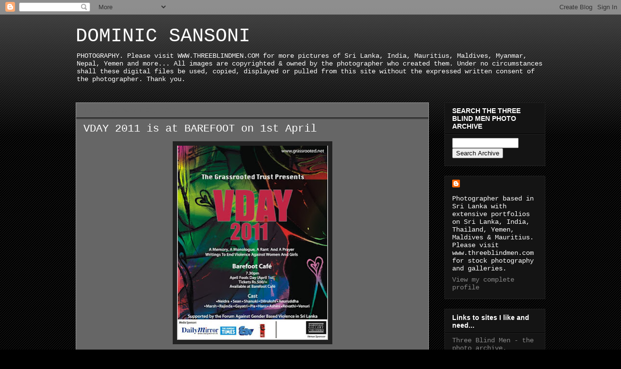

--- FILE ---
content_type: text/html; charset=UTF-8
request_url: http://dominicsansoni.blogspot.com/2011/03/vday-2011-is-at-barefoot-on-1st-april.html
body_size: 10534
content:
<!DOCTYPE html>
<html class='v2' dir='ltr' lang='en-GB'>
<head>
<link href='https://www.blogger.com/static/v1/widgets/335934321-css_bundle_v2.css' rel='stylesheet' type='text/css'/>
<meta content='width=1100' name='viewport'/>
<meta content='text/html; charset=UTF-8' http-equiv='Content-Type'/>
<meta content='blogger' name='generator'/>
<link href='http://dominicsansoni.blogspot.com/favicon.ico' rel='icon' type='image/x-icon'/>
<link href='http://dominicsansoni.blogspot.com/2011/03/vday-2011-is-at-barefoot-on-1st-april.html' rel='canonical'/>
<link rel="alternate" type="application/atom+xml" title="DOMINIC SANSONI - Atom" href="http://dominicsansoni.blogspot.com/feeds/posts/default" />
<link rel="alternate" type="application/rss+xml" title="DOMINIC SANSONI - RSS" href="http://dominicsansoni.blogspot.com/feeds/posts/default?alt=rss" />
<link rel="service.post" type="application/atom+xml" title="DOMINIC SANSONI - Atom" href="https://www.blogger.com/feeds/17847030/posts/default" />

<link rel="alternate" type="application/atom+xml" title="DOMINIC SANSONI - Atom" href="http://dominicsansoni.blogspot.com/feeds/1428605958258474798/comments/default" />
<!--Can't find substitution for tag [blog.ieCssRetrofitLinks]-->
<link href='https://blogger.googleusercontent.com/img/b/R29vZ2xl/AVvXsEjhM8FJg1EwTR5_C1nT-urlIfxU-LSzFS7J4FI18xc4qK9wYmLA00_WcntE-RRdZBqD889Qh2xAUX3gJxzazD_Xz-rejqLxa99Vy0lfjv07Ct4JgY8hB9o0wbkk3kxqhIQdWZXF/s400/v+day+poster+%25281%2529.jpg' rel='image_src'/>
<meta content='http://dominicsansoni.blogspot.com/2011/03/vday-2011-is-at-barefoot-on-1st-april.html' property='og:url'/>
<meta content='VDAY 2011 is at BAREFOOT on 1st April' property='og:title'/>
<meta content='PHOTOGRAPHY. Please visit  WWW.THREEBLINDMEN.COM for more pictures of Sri Lanka, India, Mauritius, Maldives, Myanmar, Nepal, Yemen and more...
All images are copyrighted &amp;amp; owned by the photographer who created them. Under no circumstances shall these digital files be used, copied, displayed or pulled from this site without the expressed written consent of the photographer. Thank you.' property='og:description'/>
<meta content='https://blogger.googleusercontent.com/img/b/R29vZ2xl/AVvXsEjhM8FJg1EwTR5_C1nT-urlIfxU-LSzFS7J4FI18xc4qK9wYmLA00_WcntE-RRdZBqD889Qh2xAUX3gJxzazD_Xz-rejqLxa99Vy0lfjv07Ct4JgY8hB9o0wbkk3kxqhIQdWZXF/w1200-h630-p-k-no-nu/v+day+poster+%25281%2529.jpg' property='og:image'/>
<title>DOMINIC SANSONI: VDAY 2011 is at BAREFOOT on 1st April</title>
<style id='page-skin-1' type='text/css'><!--
/*
-----------------------------------------------
Blogger Template Style
Name:     Awesome Inc.
Designer: Tina Chen
URL:      tinachen.org
----------------------------------------------- */
/* Content
----------------------------------------------- */
body {
font: normal normal 13px Arial, Tahoma, Helvetica, FreeSans, sans-serif;
color: #ffffff;
background: #000000 url(http://www.blogblog.com/1kt/awesomeinc/body_background_dark.png) repeat scroll top left;
}
html body .content-outer {
min-width: 0;
max-width: 100%;
width: 100%;
}
a:link {
text-decoration: none;
color: #888888;
}
a:visited {
text-decoration: none;
color: #444444;
}
a:hover {
text-decoration: underline;
color: #cccccc;
}
.body-fauxcolumn-outer .cap-top {
position: absolute;
z-index: 1;
height: 276px;
width: 100%;
background: transparent url(http://www.blogblog.com/1kt/awesomeinc/body_gradient_dark.png) repeat-x scroll top left;
_background-image: none;
}
/* Columns
----------------------------------------------- */
.content-inner {
padding: 0;
}
.header-inner .section {
margin: 0 16px;
}
.tabs-inner .section {
margin: 0 16px;
}
.main-inner {
padding-top: 30px;
}
.main-inner .column-center-inner,
.main-inner .column-left-inner,
.main-inner .column-right-inner {
padding: 0 5px;
}
*+html body .main-inner .column-center-inner {
margin-top: -30px;
}
#layout .main-inner .column-center-inner {
margin-top: 0;
}
/* Header
----------------------------------------------- */
.header-outer {
margin: 0 0 0 0;
background: transparent none repeat scroll 0 0;
}
.Header h1 {
font: normal normal 40px 'Courier New', Courier, FreeMono, monospace;
color: #ffffff;
text-shadow: 0 0 -1px #000000;
}
.Header h1 a {
color: #ffffff;
}
.Header .description {
font: normal normal 14px 'Courier New', Courier, FreeMono, monospace;
color: #ffffff;
}
.header-inner .Header .titlewrapper,
.header-inner .Header .descriptionwrapper {
padding-left: 0;
padding-right: 0;
margin-bottom: 0;
}
.header-inner .Header .titlewrapper {
padding-top: 22px;
}
/* Tabs
----------------------------------------------- */
.tabs-outer {
overflow: hidden;
position: relative;
background: #141414 none repeat scroll 0 0;
}
#layout .tabs-outer {
overflow: visible;
}
.tabs-cap-top, .tabs-cap-bottom {
position: absolute;
width: 100%;
border-top: 1px solid #222222;
}
.tabs-cap-bottom {
bottom: 0;
}
.tabs-inner .widget li a {
display: inline-block;
margin: 0;
padding: .6em 1.5em;
font: normal bold 14px Arial, Tahoma, Helvetica, FreeSans, sans-serif;
color: #ffffff;
border-top: 1px solid #222222;
border-bottom: 1px solid #222222;
border-left: 1px solid #222222;
height: 16px;
line-height: 16px;
}
.tabs-inner .widget li:last-child a {
border-right: 1px solid #222222;
}
.tabs-inner .widget li.selected a, .tabs-inner .widget li a:hover {
background: #444444 none repeat-x scroll 0 -100px;
color: #ffffff;
}
/* Headings
----------------------------------------------- */
h2 {
font: normal bold 14px Arial, Tahoma, Helvetica, FreeSans, sans-serif;
color: #ffffff;
}
/* Widgets
----------------------------------------------- */
.main-inner .section {
margin: 0 27px;
padding: 0;
}
.main-inner .column-left-outer,
.main-inner .column-right-outer {
margin-top: 0;
}
#layout .main-inner .column-left-outer,
#layout .main-inner .column-right-outer {
margin-top: 0;
}
.main-inner .column-left-inner,
.main-inner .column-right-inner {
background: transparent none repeat 0 0;
-moz-box-shadow: 0 0 0 rgba(0, 0, 0, .2);
-webkit-box-shadow: 0 0 0 rgba(0, 0, 0, .2);
-goog-ms-box-shadow: 0 0 0 rgba(0, 0, 0, .2);
box-shadow: 0 0 0 rgba(0, 0, 0, .2);
-moz-border-radius: 0;
-webkit-border-radius: 0;
-goog-ms-border-radius: 0;
border-radius: 0;
}
#layout .main-inner .column-left-inner,
#layout .main-inner .column-right-inner {
margin-top: 0;
}
.sidebar .widget {
font: normal normal 14px 'Courier New', Courier, FreeMono, monospace;
color: #ffffff;
}
.sidebar .widget a:link {
color: #888888;
}
.sidebar .widget a:visited {
color: #444444;
}
.sidebar .widget a:hover {
color: #cccccc;
}
.sidebar .widget h2 {
text-shadow: 0 0 -1px #000000;
}
.main-inner .widget {
background-color: #141414;
border: 1px solid #222222;
padding: 0 15px 15px;
margin: 20px -16px;
-moz-box-shadow: 0 0 0 rgba(0, 0, 0, .2);
-webkit-box-shadow: 0 0 0 rgba(0, 0, 0, .2);
-goog-ms-box-shadow: 0 0 0 rgba(0, 0, 0, .2);
box-shadow: 0 0 0 rgba(0, 0, 0, .2);
-moz-border-radius: 0;
-webkit-border-radius: 0;
-goog-ms-border-radius: 0;
border-radius: 0;
}
.main-inner .widget h2 {
margin: 0 -15px;
padding: .6em 15px .5em;
border-bottom: 1px solid #000000;
}
.footer-inner .widget h2 {
padding: 0 0 .4em;
border-bottom: 1px solid #000000;
}
.main-inner .widget h2 + div, .footer-inner .widget h2 + div {
border-top: 1px solid #222222;
padding-top: 8px;
}
.main-inner .widget .widget-content {
margin: 0 -15px;
padding: 7px 15px 0;
}
.main-inner .widget ul, .main-inner .widget #ArchiveList ul.flat {
margin: -8px -15px 0;
padding: 0;
list-style: none;
}
.main-inner .widget #ArchiveList {
margin: -8px 0 0;
}
.main-inner .widget ul li, .main-inner .widget #ArchiveList ul.flat li {
padding: .5em 15px;
text-indent: 0;
color: #666666;
border-top: 1px solid #222222;
border-bottom: 1px solid #000000;
}
.main-inner .widget #ArchiveList ul li {
padding-top: .25em;
padding-bottom: .25em;
}
.main-inner .widget ul li:first-child, .main-inner .widget #ArchiveList ul.flat li:first-child {
border-top: none;
}
.main-inner .widget ul li:last-child, .main-inner .widget #ArchiveList ul.flat li:last-child {
border-bottom: none;
}
.post-body {
position: relative;
}
.main-inner .widget .post-body ul {
padding: 0 2.5em;
margin: .5em 0;
list-style: disc;
}
.main-inner .widget .post-body ul li {
padding: 0.25em 0;
margin-bottom: .25em;
color: #ffffff;
border: none;
}
.footer-inner .widget ul {
padding: 0;
list-style: none;
}
.widget .zippy {
color: #666666;
}
/* Posts
----------------------------------------------- */
body .main-inner .Blog {
padding: 0;
margin-bottom: 1em;
background-color: transparent;
border: none;
-moz-box-shadow: 0 0 0 rgba(0, 0, 0, 0);
-webkit-box-shadow: 0 0 0 rgba(0, 0, 0, 0);
-goog-ms-box-shadow: 0 0 0 rgba(0, 0, 0, 0);
box-shadow: 0 0 0 rgba(0, 0, 0, 0);
}
.main-inner .section:last-child .Blog:last-child {
padding: 0;
margin-bottom: 1em;
}
.main-inner .widget h2.date-header {
margin: 0 -15px 1px;
padding: 0 0 0 0;
font: normal normal 14px 'Courier New', Courier, FreeMono, monospace;
color: #666666;
background: transparent none no-repeat scroll top left;
border-top: 0 solid #222222;
border-bottom: 1px solid #000000;
-moz-border-radius-topleft: 0;
-moz-border-radius-topright: 0;
-webkit-border-top-left-radius: 0;
-webkit-border-top-right-radius: 0;
border-top-left-radius: 0;
border-top-right-radius: 0;
position: static;
bottom: 100%;
right: 15px;
text-shadow: 0 0 -1px #000000;
}
.main-inner .widget h2.date-header span {
font: normal normal 14px 'Courier New', Courier, FreeMono, monospace;
display: block;
padding: .5em 15px;
border-left: 0 solid #222222;
border-right: 0 solid #222222;
}
.date-outer {
position: relative;
margin: 30px 0 20px;
padding: 0 15px;
background-color: #666666;
border: 1px solid #999999;
-moz-box-shadow: 0 0 0 rgba(0, 0, 0, .2);
-webkit-box-shadow: 0 0 0 rgba(0, 0, 0, .2);
-goog-ms-box-shadow: 0 0 0 rgba(0, 0, 0, .2);
box-shadow: 0 0 0 rgba(0, 0, 0, .2);
-moz-border-radius: 0;
-webkit-border-radius: 0;
-goog-ms-border-radius: 0;
border-radius: 0;
}
.date-outer:first-child {
margin-top: 0;
}
.date-outer:last-child {
margin-bottom: 20px;
-moz-border-radius-bottomleft: 0;
-moz-border-radius-bottomright: 0;
-webkit-border-bottom-left-radius: 0;
-webkit-border-bottom-right-radius: 0;
-goog-ms-border-bottom-left-radius: 0;
-goog-ms-border-bottom-right-radius: 0;
border-bottom-left-radius: 0;
border-bottom-right-radius: 0;
}
.date-posts {
margin: 0 -15px;
padding: 0 15px;
clear: both;
}
.post-outer, .inline-ad {
border-top: 1px solid #666666;
margin: 0 -15px;
padding: 15px 15px;
}
.post-outer {
padding-bottom: 10px;
}
.post-outer:first-child {
padding-top: 0;
border-top: none;
}
.post-outer:last-child, .inline-ad:last-child {
border-bottom: none;
}
.post-body {
position: relative;
}
.post-body img {
padding: 8px;
background: #222222;
border: 1px solid transparent;
-moz-box-shadow: 0 0 0 rgba(0, 0, 0, .2);
-webkit-box-shadow: 0 0 0 rgba(0, 0, 0, .2);
box-shadow: 0 0 0 rgba(0, 0, 0, .2);
-moz-border-radius: 0;
-webkit-border-radius: 0;
border-radius: 0;
}
h3.post-title, h4 {
font: normal normal 22px 'Courier New', Courier, FreeMono, monospace;
color: #ffffff;
}
h3.post-title a {
font: normal normal 22px 'Courier New', Courier, FreeMono, monospace;
color: #ffffff;
}
h3.post-title a:hover {
color: #cccccc;
text-decoration: underline;
}
.post-header {
margin: 0 0 1em;
}
.post-body {
line-height: 1.4;
}
.post-outer h2 {
color: #ffffff;
}
.post-footer {
margin: 1.5em 0 0;
}
#blog-pager {
padding: 15px;
font-size: 120%;
background-color: #0a0a0a;
border: 1px solid #222222;
-moz-box-shadow: 0 0 0 rgba(0, 0, 0, .2);
-webkit-box-shadow: 0 0 0 rgba(0, 0, 0, .2);
-goog-ms-box-shadow: 0 0 0 rgba(0, 0, 0, .2);
box-shadow: 0 0 0 rgba(0, 0, 0, .2);
-moz-border-radius: 0;
-webkit-border-radius: 0;
-goog-ms-border-radius: 0;
border-radius: 0;
-moz-border-radius-topleft: 0;
-moz-border-radius-topright: 0;
-webkit-border-top-left-radius: 0;
-webkit-border-top-right-radius: 0;
-goog-ms-border-top-left-radius: 0;
-goog-ms-border-top-right-radius: 0;
border-top-left-radius: 0;
border-top-right-radius-topright: 0;
margin-top: 1em;
}
.blog-feeds, .post-feeds {
margin: 1em 0;
text-align: center;
color: #ffffff;
}
.blog-feeds a, .post-feeds a {
color: #888888;
}
.blog-feeds a:visited, .post-feeds a:visited {
color: #444444;
}
.blog-feeds a:hover, .post-feeds a:hover {
color: #cccccc;
}
.post-outer .comments {
margin-top: 2em;
}
/* Comments
----------------------------------------------- */
.comments .comments-content .icon.blog-author {
background-repeat: no-repeat;
background-image: url([data-uri]);
}
.comments .comments-content .loadmore a {
border-top: 1px solid #222222;
border-bottom: 1px solid #222222;
}
.comments .continue {
border-top: 2px solid #222222;
}
/* Footer
----------------------------------------------- */
.footer-outer {
margin: -0 0 -1px;
padding: 0 0 0;
color: #ffffff;
overflow: hidden;
}
.footer-fauxborder-left {
border-top: 1px solid #222222;
background: #141414 none repeat scroll 0 0;
-moz-box-shadow: 0 0 0 rgba(0, 0, 0, .2);
-webkit-box-shadow: 0 0 0 rgba(0, 0, 0, .2);
-goog-ms-box-shadow: 0 0 0 rgba(0, 0, 0, .2);
box-shadow: 0 0 0 rgba(0, 0, 0, .2);
margin: 0 -0;
}
/* Mobile
----------------------------------------------- */
body.mobile {
background-size: auto;
}
.mobile .body-fauxcolumn-outer {
background: transparent none repeat scroll top left;
}
*+html body.mobile .main-inner .column-center-inner {
margin-top: 0;
}
.mobile .main-inner .widget {
padding: 0 0 15px;
}
.mobile .main-inner .widget h2 + div,
.mobile .footer-inner .widget h2 + div {
border-top: none;
padding-top: 0;
}
.mobile .footer-inner .widget h2 {
padding: 0.5em 0;
border-bottom: none;
}
.mobile .main-inner .widget .widget-content {
margin: 0;
padding: 7px 0 0;
}
.mobile .main-inner .widget ul,
.mobile .main-inner .widget #ArchiveList ul.flat {
margin: 0 -15px 0;
}
.mobile .main-inner .widget h2.date-header {
right: 0;
}
.mobile .date-header span {
padding: 0.4em 0;
}
.mobile .date-outer:first-child {
margin-bottom: 0;
border: 1px solid #999999;
-moz-border-radius-topleft: 0;
-moz-border-radius-topright: 0;
-webkit-border-top-left-radius: 0;
-webkit-border-top-right-radius: 0;
-goog-ms-border-top-left-radius: 0;
-goog-ms-border-top-right-radius: 0;
border-top-left-radius: 0;
border-top-right-radius: 0;
}
.mobile .date-outer {
border-color: #999999;
border-width: 0 1px 1px;
}
.mobile .date-outer:last-child {
margin-bottom: 0;
}
.mobile .main-inner {
padding: 0;
}
.mobile .header-inner .section {
margin: 0;
}
.mobile .post-outer, .mobile .inline-ad {
padding: 5px 0;
}
.mobile .tabs-inner .section {
margin: 0 10px;
}
.mobile .main-inner .widget h2 {
margin: 0;
padding: 0;
}
.mobile .main-inner .widget h2.date-header span {
padding: 0;
}
.mobile .main-inner .widget .widget-content {
margin: 0;
padding: 7px 0 0;
}
.mobile #blog-pager {
border: 1px solid transparent;
background: #141414 none repeat scroll 0 0;
}
.mobile .main-inner .column-left-inner,
.mobile .main-inner .column-right-inner {
background: transparent none repeat 0 0;
-moz-box-shadow: none;
-webkit-box-shadow: none;
-goog-ms-box-shadow: none;
box-shadow: none;
}
.mobile .date-posts {
margin: 0;
padding: 0;
}
.mobile .footer-fauxborder-left {
margin: 0;
border-top: inherit;
}
.mobile .main-inner .section:last-child .Blog:last-child {
margin-bottom: 0;
}
.mobile-index-contents {
color: #ffffff;
}
.mobile .mobile-link-button {
background: #888888 none repeat scroll 0 0;
}
.mobile-link-button a:link, .mobile-link-button a:visited {
color: #ffffff;
}
.mobile .tabs-inner .PageList .widget-content {
background: transparent;
border-top: 1px solid;
border-color: #222222;
color: #ffffff;
}
.mobile .tabs-inner .PageList .widget-content .pagelist-arrow {
border-left: 1px solid #222222;
}

--></style>
<style id='template-skin-1' type='text/css'><!--
body {
min-width: 1000px;
}
.content-outer, .content-fauxcolumn-outer, .region-inner {
min-width: 1000px;
max-width: 1000px;
_width: 1000px;
}
.main-inner .columns {
padding-left: 0px;
padding-right: 240px;
}
.main-inner .fauxcolumn-center-outer {
left: 0px;
right: 240px;
/* IE6 does not respect left and right together */
_width: expression(this.parentNode.offsetWidth -
parseInt("0px") -
parseInt("240px") + 'px');
}
.main-inner .fauxcolumn-left-outer {
width: 0px;
}
.main-inner .fauxcolumn-right-outer {
width: 240px;
}
.main-inner .column-left-outer {
width: 0px;
right: 100%;
margin-left: -0px;
}
.main-inner .column-right-outer {
width: 240px;
margin-right: -240px;
}
#layout {
min-width: 0;
}
#layout .content-outer {
min-width: 0;
width: 800px;
}
#layout .region-inner {
min-width: 0;
width: auto;
}
body#layout div.add_widget {
padding: 8px;
}
body#layout div.add_widget a {
margin-left: 32px;
}
--></style>
<link href='https://www.blogger.com/dyn-css/authorization.css?targetBlogID=17847030&amp;zx=815dae32-2ea8-48a8-a97f-d165bdddd3c6' media='none' onload='if(media!=&#39;all&#39;)media=&#39;all&#39;' rel='stylesheet'/><noscript><link href='https://www.blogger.com/dyn-css/authorization.css?targetBlogID=17847030&amp;zx=815dae32-2ea8-48a8-a97f-d165bdddd3c6' rel='stylesheet'/></noscript>
<meta name='google-adsense-platform-account' content='ca-host-pub-1556223355139109'/>
<meta name='google-adsense-platform-domain' content='blogspot.com'/>

</head>
<body class='loading variant-dark'>
<div class='navbar section' id='navbar' name='Navbar'><div class='widget Navbar' data-version='1' id='Navbar1'><script type="text/javascript">
    function setAttributeOnload(object, attribute, val) {
      if(window.addEventListener) {
        window.addEventListener('load',
          function(){ object[attribute] = val; }, false);
      } else {
        window.attachEvent('onload', function(){ object[attribute] = val; });
      }
    }
  </script>
<div id="navbar-iframe-container"></div>
<script type="text/javascript" src="https://apis.google.com/js/platform.js"></script>
<script type="text/javascript">
      gapi.load("gapi.iframes:gapi.iframes.style.bubble", function() {
        if (gapi.iframes && gapi.iframes.getContext) {
          gapi.iframes.getContext().openChild({
              url: 'https://www.blogger.com/navbar/17847030?po\x3d1428605958258474798\x26origin\x3dhttp://dominicsansoni.blogspot.com',
              where: document.getElementById("navbar-iframe-container"),
              id: "navbar-iframe"
          });
        }
      });
    </script><script type="text/javascript">
(function() {
var script = document.createElement('script');
script.type = 'text/javascript';
script.src = '//pagead2.googlesyndication.com/pagead/js/google_top_exp.js';
var head = document.getElementsByTagName('head')[0];
if (head) {
head.appendChild(script);
}})();
</script>
</div></div>
<div class='body-fauxcolumns'>
<div class='fauxcolumn-outer body-fauxcolumn-outer'>
<div class='cap-top'>
<div class='cap-left'></div>
<div class='cap-right'></div>
</div>
<div class='fauxborder-left'>
<div class='fauxborder-right'></div>
<div class='fauxcolumn-inner'>
</div>
</div>
<div class='cap-bottom'>
<div class='cap-left'></div>
<div class='cap-right'></div>
</div>
</div>
</div>
<div class='content'>
<div class='content-fauxcolumns'>
<div class='fauxcolumn-outer content-fauxcolumn-outer'>
<div class='cap-top'>
<div class='cap-left'></div>
<div class='cap-right'></div>
</div>
<div class='fauxborder-left'>
<div class='fauxborder-right'></div>
<div class='fauxcolumn-inner'>
</div>
</div>
<div class='cap-bottom'>
<div class='cap-left'></div>
<div class='cap-right'></div>
</div>
</div>
</div>
<div class='content-outer'>
<div class='content-cap-top cap-top'>
<div class='cap-left'></div>
<div class='cap-right'></div>
</div>
<div class='fauxborder-left content-fauxborder-left'>
<div class='fauxborder-right content-fauxborder-right'></div>
<div class='content-inner'>
<header>
<div class='header-outer'>
<div class='header-cap-top cap-top'>
<div class='cap-left'></div>
<div class='cap-right'></div>
</div>
<div class='fauxborder-left header-fauxborder-left'>
<div class='fauxborder-right header-fauxborder-right'></div>
<div class='region-inner header-inner'>
<div class='header section' id='header' name='Header'><div class='widget Header' data-version='1' id='Header1'>
<div id='header-inner'>
<div class='titlewrapper'>
<h1 class='title'>
<a href='http://dominicsansoni.blogspot.com/'>
DOMINIC SANSONI
</a>
</h1>
</div>
<div class='descriptionwrapper'>
<p class='description'><span>PHOTOGRAPHY. Please visit  WWW.THREEBLINDMEN.COM for more pictures of Sri Lanka, India, Mauritius, Maldives, Myanmar, Nepal, Yemen and more...
All images are copyrighted &amp; owned by the photographer who created them. Under no circumstances shall these digital files be used, copied, displayed or pulled from this site without the expressed written consent of the photographer. Thank you.</span></p>
</div>
</div>
</div></div>
</div>
</div>
<div class='header-cap-bottom cap-bottom'>
<div class='cap-left'></div>
<div class='cap-right'></div>
</div>
</div>
</header>
<div class='tabs-outer'>
<div class='tabs-cap-top cap-top'>
<div class='cap-left'></div>
<div class='cap-right'></div>
</div>
<div class='fauxborder-left tabs-fauxborder-left'>
<div class='fauxborder-right tabs-fauxborder-right'></div>
<div class='region-inner tabs-inner'>
<div class='tabs no-items section' id='crosscol' name='Cross-column'></div>
<div class='tabs no-items section' id='crosscol-overflow' name='Cross-Column 2'></div>
</div>
</div>
<div class='tabs-cap-bottom cap-bottom'>
<div class='cap-left'></div>
<div class='cap-right'></div>
</div>
</div>
<div class='main-outer'>
<div class='main-cap-top cap-top'>
<div class='cap-left'></div>
<div class='cap-right'></div>
</div>
<div class='fauxborder-left main-fauxborder-left'>
<div class='fauxborder-right main-fauxborder-right'></div>
<div class='region-inner main-inner'>
<div class='columns fauxcolumns'>
<div class='fauxcolumn-outer fauxcolumn-center-outer'>
<div class='cap-top'>
<div class='cap-left'></div>
<div class='cap-right'></div>
</div>
<div class='fauxborder-left'>
<div class='fauxborder-right'></div>
<div class='fauxcolumn-inner'>
</div>
</div>
<div class='cap-bottom'>
<div class='cap-left'></div>
<div class='cap-right'></div>
</div>
</div>
<div class='fauxcolumn-outer fauxcolumn-left-outer'>
<div class='cap-top'>
<div class='cap-left'></div>
<div class='cap-right'></div>
</div>
<div class='fauxborder-left'>
<div class='fauxborder-right'></div>
<div class='fauxcolumn-inner'>
</div>
</div>
<div class='cap-bottom'>
<div class='cap-left'></div>
<div class='cap-right'></div>
</div>
</div>
<div class='fauxcolumn-outer fauxcolumn-right-outer'>
<div class='cap-top'>
<div class='cap-left'></div>
<div class='cap-right'></div>
</div>
<div class='fauxborder-left'>
<div class='fauxborder-right'></div>
<div class='fauxcolumn-inner'>
</div>
</div>
<div class='cap-bottom'>
<div class='cap-left'></div>
<div class='cap-right'></div>
</div>
</div>
<!-- corrects IE6 width calculation -->
<div class='columns-inner'>
<div class='column-center-outer'>
<div class='column-center-inner'>
<div class='main section' id='main' name='Main'><div class='widget Blog' data-version='1' id='Blog1'>
<div class='blog-posts hfeed'>

          <div class="date-outer">
        
<h2 class='date-header'><span>Thursday, March 31, 2011</span></h2>

          <div class="date-posts">
        
<div class='post-outer'>
<div class='post hentry uncustomized-post-template' itemprop='blogPost' itemscope='itemscope' itemtype='http://schema.org/BlogPosting'>
<meta content='https://blogger.googleusercontent.com/img/b/R29vZ2xl/AVvXsEjhM8FJg1EwTR5_C1nT-urlIfxU-LSzFS7J4FI18xc4qK9wYmLA00_WcntE-RRdZBqD889Qh2xAUX3gJxzazD_Xz-rejqLxa99Vy0lfjv07Ct4JgY8hB9o0wbkk3kxqhIQdWZXF/s400/v+day+poster+%25281%2529.jpg' itemprop='image_url'/>
<meta content='17847030' itemprop='blogId'/>
<meta content='1428605958258474798' itemprop='postId'/>
<a name='1428605958258474798'></a>
<h3 class='post-title entry-title' itemprop='name'>
VDAY 2011 is at BAREFOOT on 1st April
</h3>
<div class='post-header'>
<div class='post-header-line-1'></div>
</div>
<div class='post-body entry-content' id='post-body-1428605958258474798' itemprop='description articleBody'>
<a href="https://blogger.googleusercontent.com/img/b/R29vZ2xl/AVvXsEjhM8FJg1EwTR5_C1nT-urlIfxU-LSzFS7J4FI18xc4qK9wYmLA00_WcntE-RRdZBqD889Qh2xAUX3gJxzazD_Xz-rejqLxa99Vy0lfjv07Ct4JgY8hB9o0wbkk3kxqhIQdWZXF/s1600/v+day+poster+%25281%2529.jpg" onblur="try {parent.deselectBloggerImageGracefully();} catch(e) {}"><img alt="" border="0" id="BLOGGER_PHOTO_ID_5590169377998209138" src="https://blogger.googleusercontent.com/img/b/R29vZ2xl/AVvXsEjhM8FJg1EwTR5_C1nT-urlIfxU-LSzFS7J4FI18xc4qK9wYmLA00_WcntE-RRdZBqD889Qh2xAUX3gJxzazD_Xz-rejqLxa99Vy0lfjv07Ct4JgY8hB9o0wbkk3kxqhIQdWZXF/s400/v+day+poster+%25281%2529.jpg" style="display:block; margin:0px auto 10px; text-align:center;cursor:pointer; cursor:hand;width: 311px; height: 400px;" /></a>
<div style='clear: both;'></div>
</div>
<div class='post-footer'>
<div class='post-footer-line post-footer-line-1'>
<span class='post-author vcard'>
Posted by
<span class='fn' itemprop='author' itemscope='itemscope' itemtype='http://schema.org/Person'>
<meta content='https://www.blogger.com/profile/14945297445869041110' itemprop='url'/>
<a class='g-profile' href='https://www.blogger.com/profile/14945297445869041110' rel='author' title='author profile'>
<span itemprop='name'>Dominic Sansoni</span>
</a>
</span>
</span>
<span class='post-timestamp'>
at
<meta content='http://dominicsansoni.blogspot.com/2011/03/vday-2011-is-at-barefoot-on-1st-april.html' itemprop='url'/>
<a class='timestamp-link' href='http://dominicsansoni.blogspot.com/2011/03/vday-2011-is-at-barefoot-on-1st-april.html' rel='bookmark' title='permanent link'><abbr class='published' itemprop='datePublished' title='2011-03-31T14:41:00+05:30'>2:41 pm</abbr></a>
</span>
<span class='post-comment-link'>
</span>
<span class='post-icons'>
<span class='item-control blog-admin pid-1732582093'>
<a href='https://www.blogger.com/post-edit.g?blogID=17847030&postID=1428605958258474798&from=pencil' title='Edit Post'>
<img alt='' class='icon-action' height='18' src='https://resources.blogblog.com/img/icon18_edit_allbkg.gif' width='18'/>
</a>
</span>
</span>
<div class='post-share-buttons goog-inline-block'>
</div>
</div>
<div class='post-footer-line post-footer-line-2'>
<span class='post-labels'>
Labels:
<a href='http://dominicsansoni.blogspot.com/search/label/Barefoot%20Gallery' rel='tag'>Barefoot Gallery</a>
</span>
</div>
<div class='post-footer-line post-footer-line-3'>
<span class='post-location'>
</span>
</div>
</div>
</div>
<div class='comments' id='comments'>
<a name='comments'></a>
<h4>No comments:</h4>
<div id='Blog1_comments-block-wrapper'>
<dl class='avatar-comment-indent' id='comments-block'>
</dl>
</div>
<p class='comment-footer'>
<a href='https://www.blogger.com/comment/fullpage/post/17847030/1428605958258474798' onclick=''>Post a Comment</a>
</p>
</div>
</div>

        </div></div>
      
</div>
<div class='blog-pager' id='blog-pager'>
<span id='blog-pager-newer-link'>
<a class='blog-pager-newer-link' href='http://dominicsansoni.blogspot.com/2011/03/room-with-no-view.html' id='Blog1_blog-pager-newer-link' title='Newer Post'>Newer Post</a>
</span>
<span id='blog-pager-older-link'>
<a class='blog-pager-older-link' href='http://dominicsansoni.blogspot.com/2011/03/world-cup-semi-final-on-big-screen-at.html' id='Blog1_blog-pager-older-link' title='Older Post'>Older Post</a>
</span>
<a class='home-link' href='http://dominicsansoni.blogspot.com/'>Home</a>
</div>
<div class='clear'></div>
<div class='post-feeds'>
<div class='feed-links'>
Subscribe to:
<a class='feed-link' href='http://dominicsansoni.blogspot.com/feeds/1428605958258474798/comments/default' target='_blank' type='application/atom+xml'>Post Comments (Atom)</a>
</div>
</div>
</div></div>
</div>
</div>
<div class='column-left-outer'>
<div class='column-left-inner'>
<aside>
</aside>
</div>
</div>
<div class='column-right-outer'>
<div class='column-right-inner'>
<aside>
<div class='sidebar section' id='sidebar-right-1'><div class='widget HTML' data-version='1' id='HTML2'>
<h2 class='title'>SEARCH THE THREE BLIND MEN PHOTO ARCHIVE</h2>
<div class='widget-content'>
<form action="http://pa.photoshelter.com/c/threeblindmen/search" method="get">
<input name="I_DSC" size="15" type="text"/>
<input value="Search Archive" type="submit"/>
<input value="t" name="I_DSC_AND" type="hidden"/>
<input value="search" name="_ACT" type="hidden"/>
</form>
</div>
<div class='clear'></div>
</div><div class='widget Profile' data-version='1' id='Profile1'>
<div class='widget-content'>
<dl class='profile-datablock'>
<dt class='profile-data'>
<a class='profile-name-link g-profile' href='https://www.blogger.com/profile/14945297445869041110' rel='author' style='background-image: url(//www.blogger.com/img/logo-16.png);'>
</a>
</dt>
<dd class='profile-textblock'>Photographer based in Sri Lanka with extensive portfolios on Sri Lanka, India, Thailand, Yemen, Maldives &amp; Mauritius. Please visit www.threeblindmen.com for stock photography and galleries.</dd>
</dl>
<a class='profile-link' href='https://www.blogger.com/profile/14945297445869041110' rel='author'>View my complete profile</a>
<div class='clear'></div>
</div>
</div><div class='widget LinkList' data-version='1' id='LinkList1'>
<h2>Links to sites I like and need...</h2>
<div class='widget-content'>
<ul>
<li><a href='http://pa.photoshelter.com/c/threeblindmen'>Three Blind Men - the photo archive.</a></li>
<li><a href='http://nazimageaday.wordpress.com/'>Nazreen's Image a Day</a></li>
<li><a href='http://nazreen.wordpress.com/'>Nazreen - as only Naz can and does.</a></li>
<li><a href='http://www.barefootceylon.com/'>The BAREFOOT site</a></li>
</ul>
<div class='clear'></div>
</div>
</div><div class='widget BlogArchive' data-version='1' id='BlogArchive1'>
<h2>Blog Archive</h2>
<div class='widget-content'>
<div id='ArchiveList'>
<div id='BlogArchive1_ArchiveList'>
<select id='BlogArchive1_ArchiveMenu'>
<option value=''>Blog Archive</option>
<option value='http://dominicsansoni.blogspot.com/2024/02/'>February (1)</option>
<option value='http://dominicsansoni.blogspot.com/2023/11/'>November (1)</option>
<option value='http://dominicsansoni.blogspot.com/2021/06/'>June (1)</option>
<option value='http://dominicsansoni.blogspot.com/2021/04/'>April (1)</option>
<option value='http://dominicsansoni.blogspot.com/2015/08/'>August (1)</option>
<option value='http://dominicsansoni.blogspot.com/2015/03/'>March (1)</option>
<option value='http://dominicsansoni.blogspot.com/2015/01/'>January (4)</option>
<option value='http://dominicsansoni.blogspot.com/2014/06/'>June (2)</option>
<option value='http://dominicsansoni.blogspot.com/2014/05/'>May (1)</option>
<option value='http://dominicsansoni.blogspot.com/2014/04/'>April (5)</option>
<option value='http://dominicsansoni.blogspot.com/2014/03/'>March (3)</option>
<option value='http://dominicsansoni.blogspot.com/2014/02/'>February (5)</option>
<option value='http://dominicsansoni.blogspot.com/2013/12/'>December (2)</option>
<option value='http://dominicsansoni.blogspot.com/2013/11/'>November (2)</option>
<option value='http://dominicsansoni.blogspot.com/2013/10/'>October (3)</option>
<option value='http://dominicsansoni.blogspot.com/2013/09/'>September (1)</option>
<option value='http://dominicsansoni.blogspot.com/2013/07/'>July (1)</option>
<option value='http://dominicsansoni.blogspot.com/2013/03/'>March (2)</option>
<option value='http://dominicsansoni.blogspot.com/2013/02/'>February (4)</option>
<option value='http://dominicsansoni.blogspot.com/2013/01/'>January (10)</option>
<option value='http://dominicsansoni.blogspot.com/2012/12/'>December (12)</option>
<option value='http://dominicsansoni.blogspot.com/2012/11/'>November (6)</option>
<option value='http://dominicsansoni.blogspot.com/2012/10/'>October (4)</option>
<option value='http://dominicsansoni.blogspot.com/2012/09/'>September (4)</option>
<option value='http://dominicsansoni.blogspot.com/2012/08/'>August (6)</option>
<option value='http://dominicsansoni.blogspot.com/2012/07/'>July (9)</option>
<option value='http://dominicsansoni.blogspot.com/2012/06/'>June (4)</option>
<option value='http://dominicsansoni.blogspot.com/2012/05/'>May (5)</option>
<option value='http://dominicsansoni.blogspot.com/2012/04/'>April (4)</option>
<option value='http://dominicsansoni.blogspot.com/2012/03/'>March (3)</option>
<option value='http://dominicsansoni.blogspot.com/2012/02/'>February (3)</option>
<option value='http://dominicsansoni.blogspot.com/2012/01/'>January (5)</option>
<option value='http://dominicsansoni.blogspot.com/2011/12/'>December (10)</option>
<option value='http://dominicsansoni.blogspot.com/2011/11/'>November (1)</option>
<option value='http://dominicsansoni.blogspot.com/2011/10/'>October (7)</option>
<option value='http://dominicsansoni.blogspot.com/2011/09/'>September (6)</option>
<option value='http://dominicsansoni.blogspot.com/2011/08/'>August (17)</option>
<option value='http://dominicsansoni.blogspot.com/2011/07/'>July (12)</option>
<option value='http://dominicsansoni.blogspot.com/2011/06/'>June (3)</option>
<option value='http://dominicsansoni.blogspot.com/2011/05/'>May (9)</option>
<option value='http://dominicsansoni.blogspot.com/2011/04/'>April (4)</option>
<option value='http://dominicsansoni.blogspot.com/2011/03/'>March (13)</option>
<option value='http://dominicsansoni.blogspot.com/2011/02/'>February (11)</option>
<option value='http://dominicsansoni.blogspot.com/2011/01/'>January (13)</option>
<option value='http://dominicsansoni.blogspot.com/2010/12/'>December (8)</option>
<option value='http://dominicsansoni.blogspot.com/2010/11/'>November (4)</option>
<option value='http://dominicsansoni.blogspot.com/2010/10/'>October (13)</option>
<option value='http://dominicsansoni.blogspot.com/2010/09/'>September (7)</option>
<option value='http://dominicsansoni.blogspot.com/2010/08/'>August (9)</option>
<option value='http://dominicsansoni.blogspot.com/2010/07/'>July (11)</option>
<option value='http://dominicsansoni.blogspot.com/2010/06/'>June (8)</option>
<option value='http://dominicsansoni.blogspot.com/2010/05/'>May (8)</option>
<option value='http://dominicsansoni.blogspot.com/2010/04/'>April (1)</option>
<option value='http://dominicsansoni.blogspot.com/2010/03/'>March (9)</option>
<option value='http://dominicsansoni.blogspot.com/2010/02/'>February (4)</option>
<option value='http://dominicsansoni.blogspot.com/2010/01/'>January (9)</option>
<option value='http://dominicsansoni.blogspot.com/2009/12/'>December (9)</option>
<option value='http://dominicsansoni.blogspot.com/2009/11/'>November (7)</option>
<option value='http://dominicsansoni.blogspot.com/2009/10/'>October (6)</option>
<option value='http://dominicsansoni.blogspot.com/2009/09/'>September (9)</option>
<option value='http://dominicsansoni.blogspot.com/2009/08/'>August (8)</option>
<option value='http://dominicsansoni.blogspot.com/2009/07/'>July (8)</option>
<option value='http://dominicsansoni.blogspot.com/2009/06/'>June (4)</option>
<option value='http://dominicsansoni.blogspot.com/2009/05/'>May (8)</option>
<option value='http://dominicsansoni.blogspot.com/2009/04/'>April (6)</option>
<option value='http://dominicsansoni.blogspot.com/2009/03/'>March (10)</option>
<option value='http://dominicsansoni.blogspot.com/2009/02/'>February (22)</option>
<option value='http://dominicsansoni.blogspot.com/2009/01/'>January (9)</option>
<option value='http://dominicsansoni.blogspot.com/2008/12/'>December (9)</option>
<option value='http://dominicsansoni.blogspot.com/2008/11/'>November (8)</option>
<option value='http://dominicsansoni.blogspot.com/2008/10/'>October (11)</option>
<option value='http://dominicsansoni.blogspot.com/2008/09/'>September (14)</option>
<option value='http://dominicsansoni.blogspot.com/2008/08/'>August (9)</option>
<option value='http://dominicsansoni.blogspot.com/2008/07/'>July (17)</option>
<option value='http://dominicsansoni.blogspot.com/2008/06/'>June (7)</option>
<option value='http://dominicsansoni.blogspot.com/2008/05/'>May (1)</option>
<option value='http://dominicsansoni.blogspot.com/2008/04/'>April (3)</option>
<option value='http://dominicsansoni.blogspot.com/2008/03/'>March (5)</option>
<option value='http://dominicsansoni.blogspot.com/2008/02/'>February (5)</option>
<option value='http://dominicsansoni.blogspot.com/2008/01/'>January (17)</option>
<option value='http://dominicsansoni.blogspot.com/2007/12/'>December (6)</option>
<option value='http://dominicsansoni.blogspot.com/2007/11/'>November (13)</option>
<option value='http://dominicsansoni.blogspot.com/2007/10/'>October (11)</option>
<option value='http://dominicsansoni.blogspot.com/2007/09/'>September (13)</option>
<option value='http://dominicsansoni.blogspot.com/2007/08/'>August (7)</option>
<option value='http://dominicsansoni.blogspot.com/2007/07/'>July (11)</option>
<option value='http://dominicsansoni.blogspot.com/2007/06/'>June (17)</option>
<option value='http://dominicsansoni.blogspot.com/2007/05/'>May (13)</option>
<option value='http://dominicsansoni.blogspot.com/2007/04/'>April (11)</option>
<option value='http://dominicsansoni.blogspot.com/2007/03/'>March (11)</option>
<option value='http://dominicsansoni.blogspot.com/2007/02/'>February (5)</option>
<option value='http://dominicsansoni.blogspot.com/2007/01/'>January (9)</option>
<option value='http://dominicsansoni.blogspot.com/2006/12/'>December (13)</option>
<option value='http://dominicsansoni.blogspot.com/2006/11/'>November (14)</option>
<option value='http://dominicsansoni.blogspot.com/2006/10/'>October (3)</option>
<option value='http://dominicsansoni.blogspot.com/2006/09/'>September (9)</option>
<option value='http://dominicsansoni.blogspot.com/2006/08/'>August (3)</option>
<option value='http://dominicsansoni.blogspot.com/2006/07/'>July (5)</option>
<option value='http://dominicsansoni.blogspot.com/2006/06/'>June (20)</option>
<option value='http://dominicsansoni.blogspot.com/2006/05/'>May (20)</option>
<option value='http://dominicsansoni.blogspot.com/2006/04/'>April (27)</option>
<option value='http://dominicsansoni.blogspot.com/2006/03/'>March (25)</option>
<option value='http://dominicsansoni.blogspot.com/2006/02/'>February (16)</option>
<option value='http://dominicsansoni.blogspot.com/2006/01/'>January (38)</option>
<option value='http://dominicsansoni.blogspot.com/2005/12/'>December (22)</option>
<option value='http://dominicsansoni.blogspot.com/2005/11/'>November (22)</option>
<option value='http://dominicsansoni.blogspot.com/2005/10/'>October (15)</option>
</select>
</div>
</div>
<div class='clear'></div>
</div>
</div><div class='widget Followers' data-version='1' id='Followers1'>
<h2 class='title'>Followers</h2>
<div class='widget-content'>
<div id='Followers1-wrapper'>
<div style='margin-right:2px;'>
<div><script type="text/javascript" src="https://apis.google.com/js/platform.js"></script>
<div id="followers-iframe-container"></div>
<script type="text/javascript">
    window.followersIframe = null;
    function followersIframeOpen(url) {
      gapi.load("gapi.iframes", function() {
        if (gapi.iframes && gapi.iframes.getContext) {
          window.followersIframe = gapi.iframes.getContext().openChild({
            url: url,
            where: document.getElementById("followers-iframe-container"),
            messageHandlersFilter: gapi.iframes.CROSS_ORIGIN_IFRAMES_FILTER,
            messageHandlers: {
              '_ready': function(obj) {
                window.followersIframe.getIframeEl().height = obj.height;
              },
              'reset': function() {
                window.followersIframe.close();
                followersIframeOpen("https://www.blogger.com/followers/frame/17847030?colors\x3dCgt0cmFuc3BhcmVudBILdHJhbnNwYXJlbnQaByNmZmZmZmYiByM4ODg4ODgqByMwMDAwMDAyByNmZmZmZmY6ByNmZmZmZmZCByM4ODg4ODhKByM2NjY2NjZSByM4ODg4ODhaC3RyYW5zcGFyZW50\x26pageSize\x3d21\x26hl\x3den-GB\x26origin\x3dhttp://dominicsansoni.blogspot.com");
              },
              'open': function(url) {
                window.followersIframe.close();
                followersIframeOpen(url);
              }
            }
          });
        }
      });
    }
    followersIframeOpen("https://www.blogger.com/followers/frame/17847030?colors\x3dCgt0cmFuc3BhcmVudBILdHJhbnNwYXJlbnQaByNmZmZmZmYiByM4ODg4ODgqByMwMDAwMDAyByNmZmZmZmY6ByNmZmZmZmZCByM4ODg4ODhKByM2NjY2NjZSByM4ODg4ODhaC3RyYW5zcGFyZW50\x26pageSize\x3d21\x26hl\x3den-GB\x26origin\x3dhttp://dominicsansoni.blogspot.com");
  </script></div>
</div>
</div>
<div class='clear'></div>
</div>
</div><div class='widget HTML' data-version='1' id='HTML1'>
<h2 class='title'>Stat Counter</h2>
<div class='widget-content'>
<!-- Start of StatCounter Code -->
<script type="text/javascript">
var sc_project=1188624; 
var sc_invisible=0; 
var sc_partition=10; 
var sc_security="e6919bd9"; 
</script>

<script src="http://www.statcounter.com/counter/counter_xhtml.js" type="text/javascript"></script><noscript><div class="statcounter"><a class="statcounter" href="http://www.statcounter.com/"><img alt="web stats script" src="http://c11.statcounter.com/counter.php?sc_project=1188624&java=0&security=e6919bd9&invisible=0" class="statcounter"/></a></div></noscript>
<!-- End of StatCounter Code -->
</div>
<div class='clear'></div>
</div></div>
</aside>
</div>
</div>
</div>
<div style='clear: both'></div>
<!-- columns -->
</div>
<!-- main -->
</div>
</div>
<div class='main-cap-bottom cap-bottom'>
<div class='cap-left'></div>
<div class='cap-right'></div>
</div>
</div>
<footer>
<div class='footer-outer'>
<div class='footer-cap-top cap-top'>
<div class='cap-left'></div>
<div class='cap-right'></div>
</div>
<div class='fauxborder-left footer-fauxborder-left'>
<div class='fauxborder-right footer-fauxborder-right'></div>
<div class='region-inner footer-inner'>
<div class='foot no-items section' id='footer-1'></div>
<!-- outside of the include in order to lock Attribution widget -->
<div class='foot section' id='footer-3' name='Footer'><div class='widget Attribution' data-version='1' id='Attribution1'>
<div class='widget-content' style='text-align: center;'>
Awesome Inc. theme. Powered by <a href='https://www.blogger.com' target='_blank'>Blogger</a>.
</div>
<div class='clear'></div>
</div></div>
</div>
</div>
<div class='footer-cap-bottom cap-bottom'>
<div class='cap-left'></div>
<div class='cap-right'></div>
</div>
</div>
</footer>
<!-- content -->
</div>
</div>
<div class='content-cap-bottom cap-bottom'>
<div class='cap-left'></div>
<div class='cap-right'></div>
</div>
</div>
</div>
<script type='text/javascript'>
    window.setTimeout(function() {
        document.body.className = document.body.className.replace('loading', '');
      }, 10);
  </script>

<script type="text/javascript" src="https://www.blogger.com/static/v1/widgets/2028843038-widgets.js"></script>
<script type='text/javascript'>
window['__wavt'] = 'AOuZoY6bADa8J0Nd9745d8aYPQm_69p2oQ:1768875373416';_WidgetManager._Init('//www.blogger.com/rearrange?blogID\x3d17847030','//dominicsansoni.blogspot.com/2011/03/vday-2011-is-at-barefoot-on-1st-april.html','17847030');
_WidgetManager._SetDataContext([{'name': 'blog', 'data': {'blogId': '17847030', 'title': 'DOMINIC SANSONI', 'url': 'http://dominicsansoni.blogspot.com/2011/03/vday-2011-is-at-barefoot-on-1st-april.html', 'canonicalUrl': 'http://dominicsansoni.blogspot.com/2011/03/vday-2011-is-at-barefoot-on-1st-april.html', 'homepageUrl': 'http://dominicsansoni.blogspot.com/', 'searchUrl': 'http://dominicsansoni.blogspot.com/search', 'canonicalHomepageUrl': 'http://dominicsansoni.blogspot.com/', 'blogspotFaviconUrl': 'http://dominicsansoni.blogspot.com/favicon.ico', 'bloggerUrl': 'https://www.blogger.com', 'hasCustomDomain': false, 'httpsEnabled': true, 'enabledCommentProfileImages': true, 'gPlusViewType': 'FILTERED_POSTMOD', 'adultContent': false, 'analyticsAccountNumber': '', 'encoding': 'UTF-8', 'locale': 'en-GB', 'localeUnderscoreDelimited': 'en_gb', 'languageDirection': 'ltr', 'isPrivate': false, 'isMobile': false, 'isMobileRequest': false, 'mobileClass': '', 'isPrivateBlog': false, 'isDynamicViewsAvailable': true, 'feedLinks': '\x3clink rel\x3d\x22alternate\x22 type\x3d\x22application/atom+xml\x22 title\x3d\x22DOMINIC SANSONI - Atom\x22 href\x3d\x22http://dominicsansoni.blogspot.com/feeds/posts/default\x22 /\x3e\n\x3clink rel\x3d\x22alternate\x22 type\x3d\x22application/rss+xml\x22 title\x3d\x22DOMINIC SANSONI - RSS\x22 href\x3d\x22http://dominicsansoni.blogspot.com/feeds/posts/default?alt\x3drss\x22 /\x3e\n\x3clink rel\x3d\x22service.post\x22 type\x3d\x22application/atom+xml\x22 title\x3d\x22DOMINIC SANSONI - Atom\x22 href\x3d\x22https://www.blogger.com/feeds/17847030/posts/default\x22 /\x3e\n\n\x3clink rel\x3d\x22alternate\x22 type\x3d\x22application/atom+xml\x22 title\x3d\x22DOMINIC SANSONI - Atom\x22 href\x3d\x22http://dominicsansoni.blogspot.com/feeds/1428605958258474798/comments/default\x22 /\x3e\n', 'meTag': '', 'adsenseHostId': 'ca-host-pub-1556223355139109', 'adsenseHasAds': false, 'adsenseAutoAds': false, 'boqCommentIframeForm': true, 'loginRedirectParam': '', 'view': '', 'dynamicViewsCommentsSrc': '//www.blogblog.com/dynamicviews/4224c15c4e7c9321/js/comments.js', 'dynamicViewsScriptSrc': '//www.blogblog.com/dynamicviews/6e0d22adcfa5abea', 'plusOneApiSrc': 'https://apis.google.com/js/platform.js', 'disableGComments': true, 'interstitialAccepted': false, 'sharing': {'platforms': [{'name': 'Get link', 'key': 'link', 'shareMessage': 'Get link', 'target': ''}, {'name': 'Facebook', 'key': 'facebook', 'shareMessage': 'Share to Facebook', 'target': 'facebook'}, {'name': 'BlogThis!', 'key': 'blogThis', 'shareMessage': 'BlogThis!', 'target': 'blog'}, {'name': 'X', 'key': 'twitter', 'shareMessage': 'Share to X', 'target': 'twitter'}, {'name': 'Pinterest', 'key': 'pinterest', 'shareMessage': 'Share to Pinterest', 'target': 'pinterest'}, {'name': 'Email', 'key': 'email', 'shareMessage': 'Email', 'target': 'email'}], 'disableGooglePlus': true, 'googlePlusShareButtonWidth': 0, 'googlePlusBootstrap': '\x3cscript type\x3d\x22text/javascript\x22\x3ewindow.___gcfg \x3d {\x27lang\x27: \x27en_GB\x27};\x3c/script\x3e'}, 'hasCustomJumpLinkMessage': false, 'jumpLinkMessage': 'Read more', 'pageType': 'item', 'postId': '1428605958258474798', 'postImageThumbnailUrl': 'https://blogger.googleusercontent.com/img/b/R29vZ2xl/AVvXsEjhM8FJg1EwTR5_C1nT-urlIfxU-LSzFS7J4FI18xc4qK9wYmLA00_WcntE-RRdZBqD889Qh2xAUX3gJxzazD_Xz-rejqLxa99Vy0lfjv07Ct4JgY8hB9o0wbkk3kxqhIQdWZXF/s72-c/v+day+poster+%25281%2529.jpg', 'postImageUrl': 'https://blogger.googleusercontent.com/img/b/R29vZ2xl/AVvXsEjhM8FJg1EwTR5_C1nT-urlIfxU-LSzFS7J4FI18xc4qK9wYmLA00_WcntE-RRdZBqD889Qh2xAUX3gJxzazD_Xz-rejqLxa99Vy0lfjv07Ct4JgY8hB9o0wbkk3kxqhIQdWZXF/s400/v+day+poster+%25281%2529.jpg', 'pageName': 'VDAY 2011 is at BAREFOOT on 1st April', 'pageTitle': 'DOMINIC SANSONI: VDAY 2011 is at BAREFOOT on 1st April'}}, {'name': 'features', 'data': {}}, {'name': 'messages', 'data': {'edit': 'Edit', 'linkCopiedToClipboard': 'Link copied to clipboard', 'ok': 'Ok', 'postLink': 'Post link'}}, {'name': 'template', 'data': {'name': 'Awesome Inc.', 'localizedName': 'Awesome Inc.', 'isResponsive': false, 'isAlternateRendering': false, 'isCustom': false, 'variant': 'dark', 'variantId': 'dark'}}, {'name': 'view', 'data': {'classic': {'name': 'classic', 'url': '?view\x3dclassic'}, 'flipcard': {'name': 'flipcard', 'url': '?view\x3dflipcard'}, 'magazine': {'name': 'magazine', 'url': '?view\x3dmagazine'}, 'mosaic': {'name': 'mosaic', 'url': '?view\x3dmosaic'}, 'sidebar': {'name': 'sidebar', 'url': '?view\x3dsidebar'}, 'snapshot': {'name': 'snapshot', 'url': '?view\x3dsnapshot'}, 'timeslide': {'name': 'timeslide', 'url': '?view\x3dtimeslide'}, 'isMobile': false, 'title': 'VDAY 2011 is at BAREFOOT on 1st April', 'description': 'PHOTOGRAPHY. Please visit  WWW.THREEBLINDMEN.COM for more pictures of Sri Lanka, India, Mauritius, Maldives, Myanmar, Nepal, Yemen and more...\nAll images are copyrighted \x26amp; owned by the photographer who created them. Under no circumstances shall these digital files be used, copied, displayed or pulled from this site without the expressed written consent of the photographer. Thank you.', 'featuredImage': 'https://blogger.googleusercontent.com/img/b/R29vZ2xl/AVvXsEjhM8FJg1EwTR5_C1nT-urlIfxU-LSzFS7J4FI18xc4qK9wYmLA00_WcntE-RRdZBqD889Qh2xAUX3gJxzazD_Xz-rejqLxa99Vy0lfjv07Ct4JgY8hB9o0wbkk3kxqhIQdWZXF/s400/v+day+poster+%25281%2529.jpg', 'url': 'http://dominicsansoni.blogspot.com/2011/03/vday-2011-is-at-barefoot-on-1st-april.html', 'type': 'item', 'isSingleItem': true, 'isMultipleItems': false, 'isError': false, 'isPage': false, 'isPost': true, 'isHomepage': false, 'isArchive': false, 'isLabelSearch': false, 'postId': 1428605958258474798}}]);
_WidgetManager._RegisterWidget('_NavbarView', new _WidgetInfo('Navbar1', 'navbar', document.getElementById('Navbar1'), {}, 'displayModeFull'));
_WidgetManager._RegisterWidget('_HeaderView', new _WidgetInfo('Header1', 'header', document.getElementById('Header1'), {}, 'displayModeFull'));
_WidgetManager._RegisterWidget('_BlogView', new _WidgetInfo('Blog1', 'main', document.getElementById('Blog1'), {'cmtInteractionsEnabled': false, 'lightboxEnabled': true, 'lightboxModuleUrl': 'https://www.blogger.com/static/v1/jsbin/1887219187-lbx__en_gb.js', 'lightboxCssUrl': 'https://www.blogger.com/static/v1/v-css/828616780-lightbox_bundle.css'}, 'displayModeFull'));
_WidgetManager._RegisterWidget('_HTMLView', new _WidgetInfo('HTML2', 'sidebar-right-1', document.getElementById('HTML2'), {}, 'displayModeFull'));
_WidgetManager._RegisterWidget('_ProfileView', new _WidgetInfo('Profile1', 'sidebar-right-1', document.getElementById('Profile1'), {}, 'displayModeFull'));
_WidgetManager._RegisterWidget('_LinkListView', new _WidgetInfo('LinkList1', 'sidebar-right-1', document.getElementById('LinkList1'), {}, 'displayModeFull'));
_WidgetManager._RegisterWidget('_BlogArchiveView', new _WidgetInfo('BlogArchive1', 'sidebar-right-1', document.getElementById('BlogArchive1'), {'languageDirection': 'ltr', 'loadingMessage': 'Loading\x26hellip;'}, 'displayModeFull'));
_WidgetManager._RegisterWidget('_FollowersView', new _WidgetInfo('Followers1', 'sidebar-right-1', document.getElementById('Followers1'), {}, 'displayModeFull'));
_WidgetManager._RegisterWidget('_HTMLView', new _WidgetInfo('HTML1', 'sidebar-right-1', document.getElementById('HTML1'), {}, 'displayModeFull'));
_WidgetManager._RegisterWidget('_AttributionView', new _WidgetInfo('Attribution1', 'footer-3', document.getElementById('Attribution1'), {}, 'displayModeFull'));
</script>
</body>
</html>